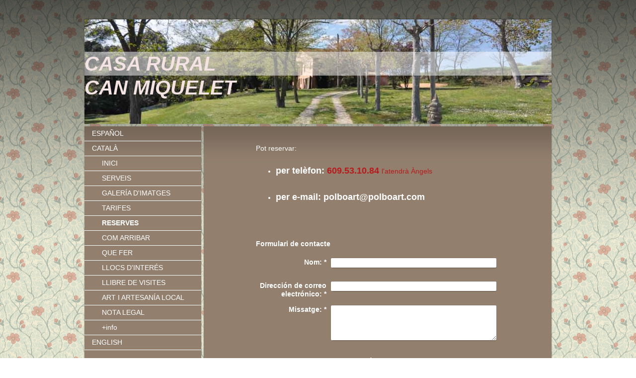

--- FILE ---
content_type: text/html; charset=UTF-8
request_url: http://www.canmiquelet.com/catal%C3%A0/reserves/
body_size: 7051
content:
<!DOCTYPE html>
<html lang="es"  ><head prefix="og: http://ogp.me/ns# fb: http://ogp.me/ns/fb# business: http://ogp.me/ns/business#">
    <meta http-equiv="Content-Type" content="text/html; charset=utf-8"/>
    <meta name="generator" content="IONOS MyWebsite"/>
        
    <link rel="dns-prefetch" href="//cdn.website-start.de/"/>
    <link rel="dns-prefetch" href="//108.mod.mywebsite-editor.com"/>
    <link rel="dns-prefetch" href="https://108.sb.mywebsite-editor.com/"/>
    <link rel="shortcut icon" href="//cdn.website-start.de/favicon.ico"/>
        <title>CASA RURAL CAN MIQUELET VILAMARI VILADEMULS GIRONA - RESERVES</title>
    
    

<meta name="format-detection" content="telephone=no"/>
        <meta name="keywords" content="turisme rural,vacances familiars, cases amb encant, holidays,cap de setmana, vacances girona, lloguer turismo rural, caps de setmana natura."/>
            <meta name="description" content="Situada a Girona (Vilamari), amb capacitat per allotjar 14 persones a la seva totalitat, 4 a l’apartament independ. Calefacció a totes les estades, sala de jocs, piscina exterior d’aigua salada, ampli porxo, barbacoa, extens jardí i bosc."/>
            <meta name="robots" content="index,follow"/>
        <link href="http://www.canmiquelet.com/s/style/layout.css?1707214258" rel="stylesheet" type="text/css"/>
    <link href="http://www.canmiquelet.com/s/style/main.css?1707214258" rel="stylesheet" type="text/css"/>
    <link href="http://www.canmiquelet.com/s/style/font.css?1707214258" rel="stylesheet" type="text/css"/>
    <link href="//cdn.website-start.de/app/cdn/min/group/web.css?1763478093678" rel="stylesheet" type="text/css"/>
<link href="//cdn.website-start.de/app/cdn/min/moduleserver/css/es_ES/common,form,shoppingbasket?1763478093678" rel="stylesheet" type="text/css"/>
    <link href="https://108.sb.mywebsite-editor.com/app/logstate2-css.php?site=501925361&amp;t=1768838444" rel="stylesheet" type="text/css"/>

<script type="text/javascript">
    /* <![CDATA[ */
var stagingMode = '';
    /* ]]> */
</script>
<script src="https://108.sb.mywebsite-editor.com/app/logstate-js.php?site=501925361&amp;t=1768838444"></script>

    <link href="http://www.canmiquelet.com/s/style/print.css?1763478093678" rel="stylesheet" media="print" type="text/css"/>
    <script type="text/javascript">
    /* <![CDATA[ */
    var systemurl = 'https://108.sb.mywebsite-editor.com/';
    var webPath = '/';
    var proxyName = '';
    var webServerName = 'www.canmiquelet.com';
    var sslServerUrl = 'https://ssl.1and1.es/www.canmiquelet.com';
    var nonSslServerUrl = 'http://www.canmiquelet.com';
    var webserverProtocol = 'http://';
    var nghScriptsUrlPrefix = '//108.mod.mywebsite-editor.com';
    var sessionNamespace = 'DIY_SB';
    var jimdoData = {
        cdnUrl:  '//cdn.website-start.de/',
        messages: {
            lightBox: {
    image : 'Imagen',
    of: 'de'
}

        },
        isTrial: 0,
        pageId: 920984228    };
    var script_basisID = "501925361";

    diy = window.diy || {};
    diy.web = diy.web || {};

        diy.web.jsBaseUrl = "//cdn.website-start.de/s/build/";

    diy.context = diy.context || {};
    diy.context.type = diy.context.type || 'web';
    /* ]]> */
</script>

<script type="text/javascript" src="//cdn.website-start.de/app/cdn/min/group/web.js?1763478093678" crossorigin="anonymous"></script><script type="text/javascript" src="//cdn.website-start.de/s/build/web.bundle.js?1763478093678" crossorigin="anonymous"></script><script src="//cdn.website-start.de/app/cdn/min/moduleserver/js/es_ES/common,form,shoppingbasket?1763478093678"></script>
<script type="text/javascript" src="https://cdn.website-start.de/proxy/apps/us0gee/resource/dependencies/"></script><script type="text/javascript">
                    if (typeof require !== 'undefined') {
                        require.config({
                            waitSeconds : 10,
                            baseUrl : 'https://cdn.website-start.de/proxy/apps/us0gee/js/'
                        });
                    }
                </script><script type="text/javascript">if (window.jQuery) {window.jQuery_1and1 = window.jQuery;}</script>

<script src="https://cmp.osano.com/16CW3DSKU3H5z2Pxs/a0576f44-eb39-476b-93a1-ddbd77950216/osano.js" type="text/javascript">
</script>
<meta name="google-site-verification" content="U0izyl6BrnV0WcTq3nMaqc8FfRvzg35yKTAJZ7xAZOE"/>

<script type="text/javascript">
//<![CDATA[

  var _gaq = _gaq || [];
  _gaq.push(['_setAccount', 'UA-18541144-1']);
  _gaq.push(['_trackPageview']);

  (function() {
    var ga = document.createElement('script'); ga.type = 'text/javascript'; ga.async = true;
    ga.src = ('https:' == document.location.protocol ? 'https://ssl' : 'http://www') + '.google-analytics.com/ga.js';
    var s = document.getElementsByTagName('script')[0]; s.parentNode.insertBefore(ga, s);
  })();

//]]>
</script>
<script type="text/javascript">if (window.jQuery_1and1) {window.jQuery = window.jQuery_1and1;}</script>
<script type="text/javascript" src="//cdn.website-start.de/app/cdn/min/group/pfcsupport.js?1763478093678" crossorigin="anonymous"></script>    <meta property="og:type" content="business.business"/>
    <meta property="og:url" content="http://www.canmiquelet.com/català/reserves/"/>
    <meta property="og:title" content="CASA RURAL CAN MIQUELET VILAMARI VILADEMULS GIRONA - RESERVES"/>
            <meta property="og:description" content="Situada a Girona (Vilamari), amb capacitat per allotjar 14 persones a la seva totalitat, 4 a l’apartament independ. Calefacció a totes les estades, sala de jocs, piscina exterior d’aigua salada, ampli porxo, barbacoa, extens jardí i bosc."/>
                <meta property="og:image" content="http://www.canmiquelet.com/s/img/emotionheader.jpg"/>
        <meta property="business:contact_data:country_name" content="España"/>
    
    
    
    
    
    
    
    
</head>


<body class="body diyBgActive  cc-pagemode-default diy-market-es_ES" data-pageid="920984228" id="page-920984228">
    
    <div class="diyw">
        ﻿<div id="container">
	<div id="header">
		<div id="header_wrapper">
			
<style type="text/css" media="all">
.diyw div#emotion-header {
        max-width: 940px;
        max-height: 210px;
                background: #CBA053;
    }

.diyw div#emotion-header-title-bg {
    left: 0%;
    top: 31%;
    width: 100%;
    height: 23%;

    background-color: #FFFFFF;
    opacity: 0.50;
    filter: alpha(opacity = 50);
    }
.diyw img#emotion-header-logo {
    left: 1.00%;
    top: 0.00%;
    background: transparent;
                border: none;
        padding: 0px;
                display: none;
    }

.diyw div#emotion-header strong#emotion-header-title {
    left: 0%;
    top: 31%;
    color: #F3E3E3;
        font: italic bold 40px/120% Verdana, Geneva, sans-serif;
}

.diyw div#emotion-no-bg-container{
    max-height: 210px;
}

.diyw div#emotion-no-bg-container .emotion-no-bg-height {
    margin-top: 22.34%;
}
</style>
<div id="emotion-header" data-action="loadView" data-params="active" data-imagescount="4">
            <img src="http://www.canmiquelet.com/s/img/emotionheader.jpg?1522568322.940px.210px" id="emotion-header-img" alt=""/>
            
        <div id="ehSlideshowPlaceholder">
            <div id="ehSlideShow">
                <div class="slide-container">
                                        <div style="background-color: #CBA053">
                            <img src="http://www.canmiquelet.com/s/img/emotionheader.jpg?1522568322.940px.210px" alt=""/>
                        </div>
                                    </div>
            </div>
        </div>


        <script type="text/javascript">
        //<![CDATA[
                diy.module.emotionHeader.slideShow.init({ slides: [{"url":"http:\/\/www.canmiquelet.com\/s\/img\/emotionheader.jpg?1522568322.940px.210px","image_alt":"","bgColor":"#CBA053"},{"url":"http:\/\/www.canmiquelet.com\/s\/img\/emotionheader_1.JPG?1522568322.940px.210px","image_alt":"","bgColor":"#CBA053"},{"url":"http:\/\/www.canmiquelet.com\/s\/img\/emotionheader_2.JPG?1522568322.940px.210px","image_alt":"","bgColor":"#CBA053"},{"url":"http:\/\/www.canmiquelet.com\/s\/img\/emotionheader_3.JPG?1522568322.940px.210px","image_alt":"","bgColor":"#CBA053"}] });
        //]]>
        </script>

    
            
        
            
                  	<div id="emotion-header-title-bg"></div>
    
            <strong id="emotion-header-title" style="text-align: left">CASA RURAL 
CAN MIQUELET</strong>
                    <div class="notranslate">
                <svg xmlns="http://www.w3.org/2000/svg" version="1.1" id="emotion-header-title-svg" viewBox="0 0 940 210" preserveAspectRatio="xMinYMin meet"><text style="font-family:Verdana, Geneva, sans-serif;font-size:40px;font-style:italic;font-weight:bold;fill:#F3E3E3;line-height:1.2em;"><tspan x="0" style="text-anchor: start" dy="0.95em">CASA RURAL </tspan><tspan x="0" style="text-anchor: start" dy="1.2em">CAN MIQUELET</tspan></text></svg>
            </div>
            
    
    <script type="text/javascript">
    //<![CDATA[
    (function ($) {
        function enableSvgTitle() {
                        var titleSvg = $('svg#emotion-header-title-svg'),
                titleHtml = $('#emotion-header-title'),
                emoWidthAbs = 940,
                emoHeightAbs = 210,
                offsetParent,
                titlePosition,
                svgBoxWidth,
                svgBoxHeight;

                        if (titleSvg.length && titleHtml.length) {
                offsetParent = titleHtml.offsetParent();
                titlePosition = titleHtml.position();
                svgBoxWidth = titleHtml.width();
                svgBoxHeight = titleHtml.height();

                                titleSvg.get(0).setAttribute('viewBox', '0 0 ' + svgBoxWidth + ' ' + svgBoxHeight);
                titleSvg.css({
                   left: Math.roundTo(100 * titlePosition.left / offsetParent.width(), 3) + '%',
                   top: Math.roundTo(100 * titlePosition.top / offsetParent.height(), 3) + '%',
                   width: Math.roundTo(100 * svgBoxWidth / emoWidthAbs, 3) + '%',
                   height: Math.roundTo(100 * svgBoxHeight / emoHeightAbs, 3) + '%'
                });

                titleHtml.css('visibility','hidden');
                titleSvg.css('visibility','visible');
            }
        }

        
            var posFunc = function($, overrideSize) {
                var elems = [], containerWidth, containerHeight;
                                    elems.push({
                        selector: '#emotion-header-title',
                        overrideSize: true,
                        horPos: 0,
                        vertPos: 57.11                    });
                    lastTitleWidth = $('#emotion-header-title').width();
                                                elems.push({
                    selector: '#emotion-header-title-bg',
                    horPos: 0,
                    vertPos: 40.19                });
                                
                containerWidth = parseInt('940');
                containerHeight = parseInt('210');

                for (var i = 0; i < elems.length; ++i) {
                    var el = elems[i],
                        $el = $(el.selector),
                        pos = {
                            left: el.horPos,
                            top: el.vertPos
                        };
                    if (!$el.length) continue;
                    var anchorPos = $el.anchorPosition();
                    anchorPos.$container = $('#emotion-header');

                    if (overrideSize === true || el.overrideSize === true) {
                        anchorPos.setContainerSize(containerWidth, containerHeight);
                    } else {
                        anchorPos.setContainerSize(null, null);
                    }

                    var pxPos = anchorPos.fromAnchorPosition(pos),
                        pcPos = anchorPos.toPercentPosition(pxPos);

                    var elPos = {};
                    if (!isNaN(parseFloat(pcPos.top)) && isFinite(pcPos.top)) {
                        elPos.top = pcPos.top + '%';
                    }
                    if (!isNaN(parseFloat(pcPos.left)) && isFinite(pcPos.left)) {
                        elPos.left = pcPos.left + '%';
                    }
                    $el.css(elPos);
                }

                // switch to svg title
                enableSvgTitle();
            };

                        var $emotionImg = jQuery('#emotion-header-img');
            if ($emotionImg.length > 0) {
                // first position the element based on stored size
                posFunc(jQuery, true);

                // trigger reposition using the real size when the element is loaded
                var ehLoadEvTriggered = false;
                $emotionImg.one('load', function(){
                    posFunc(jQuery);
                    ehLoadEvTriggered = true;
                                        diy.module.emotionHeader.slideShow.start();
                                    }).each(function() {
                                        if(this.complete || typeof this.complete === 'undefined') {
                        jQuery(this).load();
                    }
                });

                                noLoadTriggeredTimeoutId = setTimeout(function() {
                    if (!ehLoadEvTriggered) {
                        posFunc(jQuery);
                    }
                    window.clearTimeout(noLoadTriggeredTimeoutId)
                }, 5000);//after 5 seconds
            } else {
                jQuery(function(){
                    posFunc(jQuery);
                });
            }

                        if (jQuery.isBrowser && jQuery.isBrowser.ie8) {
                var longTitleRepositionCalls = 0;
                longTitleRepositionInterval = setInterval(function() {
                    if (lastTitleWidth > 0 && lastTitleWidth != jQuery('#emotion-header-title').width()) {
                        posFunc(jQuery);
                    }
                    longTitleRepositionCalls++;
                    // try this for 5 seconds
                    if (longTitleRepositionCalls === 5) {
                        window.clearInterval(longTitleRepositionInterval);
                    }
                }, 1000);//each 1 second
            }

            }(jQuery));
    //]]>
    </script>

    </div>

		</div>
	</div>
	<div id="sidebar">
		<div id="sidebar_inner">
			<div id="sidebar_innermost">
				<div id="sidebar_wrapper" class="altcolor">
					<div id="navigation">
						<div class="webnavigation"><ul id="mainNav1" class="mainNav1"><li class="navTopItemGroup_1"><a data-page-id="920983743" href="http://www.canmiquelet.com/" class="level_1"><span>ESPAÑOL</span></a></li><li class="navTopItemGroup_2"><a data-page-id="920983746" href="http://www.canmiquelet.com/català/" class="parent level_1"><span>CATALÀ</span></a></li><li><ul id="mainNav2" class="mainNav2"><li class="navTopItemGroup_2"><a data-page-id="920983747" href="http://www.canmiquelet.com/català/inici/" class="level_2"><span>INICI</span></a></li><li class="navTopItemGroup_2"><a data-page-id="920983968" href="http://www.canmiquelet.com/català/serveis/" class="level_2"><span>SERVEIS</span></a></li><li class="navTopItemGroup_2"><a data-page-id="920983970" href="http://www.canmiquelet.com/català/galería-d-imatges/" class="level_2"><span>GALERÍA D'IMATGES</span></a></li><li class="navTopItemGroup_2"><a data-page-id="920984227" href="http://www.canmiquelet.com/català/tarifes/" class="level_2"><span>TARIFES</span></a></li><li class="navTopItemGroup_2"><a data-page-id="920984228" href="http://www.canmiquelet.com/català/reserves/" class="current level_2"><span>RESERVES</span></a></li><li class="navTopItemGroup_2"><a data-page-id="920984229" href="http://www.canmiquelet.com/català/com-arribar/" class="level_2"><span>COM ARRIBAR</span></a></li><li class="navTopItemGroup_2"><a data-page-id="920984230" href="http://www.canmiquelet.com/català/que-fer/" class="level_2"><span>QUE FER</span></a></li><li class="navTopItemGroup_2"><a data-page-id="920984231" href="http://www.canmiquelet.com/català/llocs-d-interés/" class="level_2"><span>LLOCS D'INTERÉS</span></a></li><li class="navTopItemGroup_2"><a data-page-id="920984232" href="http://www.canmiquelet.com/català/llibre-de-visites/" class="level_2"><span>LLIBRE DE VISITES</span></a></li><li class="navTopItemGroup_2"><a data-page-id="920984234" href="http://www.canmiquelet.com/català/art-i-artesanía-local/" class="level_2"><span>ART I ARTESANÍA LOCAL</span></a></li><li class="navTopItemGroup_2"><a data-page-id="920984233" href="http://www.canmiquelet.com/català/nota-legal/" class="level_2"><span>NOTA LEGAL</span></a></li><li class="navTopItemGroup_2"><a data-page-id="921049195" href="http://www.canmiquelet.com/català/info/" class="level_2"><span>+info</span></a></li></ul></li><li class="navTopItemGroup_3"><a data-page-id="921039089" href="http://www.canmiquelet.com/english/" class="level_1"><span>ENGLISH</span></a></li></ul></div>
					</div>
					<div id="sidebar_content">
						<div id="matrix_1023931047" class="sortable-matrix" data-matrixId="1023931047"></div>
					</div>
				</div>
			</div>
		</div>
	</div>
	<div id="wrapper">
		<div id="content" class="DS_content_top">
			<div class="DS_content_bottom">
				<div class="DS_content_middle">
					<div id="content_wrapper" class="altcolor">
						
        <div id="content_area">
        	<div id="content_start"></div>
        	
        
        <div id="matrix_1025764953" class="sortable-matrix" data-matrixId="1025764953"><div class="n module-type-text diyfeLiveArea "> <p>Pot reservar:</p>
<p> </p>
<ul>
<li><span style="font-size:18px;"><strong>per telèfon: <span style="color:#B71C1C;">609.53.10.84</span></strong> <span style="color:#B71C1C;"><span style="font-size: 14px;">l'atendrà
Àngels</span></span></span></li>
</ul>
<p> </p>
<ul>
<li><span style="font-size:18px;"><strong>per e-mail: polboart@polboart.com</strong></span></li>
</ul>
<p> </p>
<p> </p>
<p>﻿</p> </div><div class="n module-type-remoteModule-form diyfeLiveArea ">             <div id="modul_5803459525_content"><div id="NGH5803459525__main">
<div class="form-success">
    <div class="h1">
        Su mensaje del formulario se ha enviado correctamente.    </div>
    <div class="form-success-text">
        Ha introducido los siguientes datos:    </div>
    <br/>
    <div class="form-success-content">

    </div>
</div>

<div class="form-headline">
    <strong>Formulari de contacte</strong>
    <br/><br/>
</div>

<div class="form-errors">
    <div class="form-errors-title">
        Por favor, corrija los datos introducidos en los campos siguientes:    </div>
    <ul> </ul>
</div>

<div class="form-error-send error">
    <div class="form-errors-title">
        Al enviar el formulario se ha producido un error. Inténtelo de nuevo más tarde.    </div>
</div>

<form class="nform" data-form-id="5803459525">

    <div class="form-item-zone form-item-zone-text">

        <div class="form-item form-item-first form-item-text ">
            <label for="mod-form-5803459525-text-1730442">
                <span>Nom:</span> *            </label>
            <input class="single" data-field-required="true" data-field-id="1730442" type="text" id="mod-form-5803459525-text-1730442" name="mod-form-5803459525-text-1730442"/>
        </div>
    
        <div class="form-item form-item-text ">
            <label for="mod-form-5803459525-text-1730445">
                <span>Dirección de correo electrónico:</span> *            </label>
            <input class="single" data-field-email="true" data-field-required="true" data-field-id="1730445" type="text" id="mod-form-5803459525-text-1730445" name="mod-form-5803459525-text-1730445"/>
        </div>
    </div><div class="form-item-zone form-item-zone-checkbox">
</div><div class="form-item-zone form-item-zone-textarea">

        <div class="form-item form-item-first form-item-textarea ">
            <label for="mod-form-5803459525-textarea-1730450">
                <span>Missatge:</span> *            </label>
            <textarea data-field-required="true" data-field-id="1730450" id="mod-form-5803459525-textarea-1730450" name="mod-form-5803459525-textarea-1730450"></textarea>
        </div>
    </div>
                        <label><strong>Captcha (código antispam):  *</strong></label>
            <div id="cap-container-30e579677d7a5c754b2b02981a638ee6">
            </div>

            <script>
                jQuery(function() {
                    window.diy.ux.Cap2.create(jQuery('#cap-container-30e579677d7a5c754b2b02981a638ee6'), '30e579677d7a5c754b2b02981a638ee6');
                });
            </script>
                <br/>

    
    
    
        
        <p class="note">
        <strong class="alert">Atención</strong>:
         Los espacios marcados con <em>*</em> son obligatorios.</p>
        
    
    <input type="submit" name="mod-form-submit" value="Enviar formulario"/>
            <div class="form-no-ssl-warning">Por favor, tenga en cuenta que el contenido de este formulario no está encriptado</div>
    </form>
</div>
</div><script>/* <![CDATA[ */var __NGHModuleInstanceData5803459525 = __NGHModuleInstanceData5803459525 || {};__NGHModuleInstanceData5803459525.server = 'http://108.mod.mywebsite-editor.com';__NGHModuleInstanceData5803459525.data_web = {};var m = mm[5803459525] = new Form(5803459525,126902,'form');if (m.initView_main != null) m.initView_main();/* ]]> */</script>
         </div><div class="n module-type-hr diyfeLiveArea "> <div style="padding: 0px 0px">
    <div class="hr"></div>
</div>
 </div><div class="n module-type-text diyfeLiveArea "> <p><strong>ESTANÇA MÍNIMA 2 NITS</strong></p> </div><div class="n module-type-hr diyfeLiveArea "> <div style="padding: 0px 0px">
    <div class="hr"></div>
</div>
 </div><div class="n module-type-text diyfeLiveArea "> <p><strong><span style="font-size:14px;">ANTELACIÓ MÍNIMA DE LA RESERVA 3 NITS</span></strong></p> </div><div class="n module-type-hr diyfeLiveArea "> <div style="padding: 0px 0px">
    <div class="hr"></div>
</div>
 </div><div class="n module-type-text diyfeLiveArea "> <p>Un cop confirmada la seva reserva i un cop a CAN MIQUELET, el seu contacte per qualsevol consulta es Tere:</p>
<ul>
<li> 667940819</li>
</ul> </div></div>
        
        
        </div>
					</div>
				</div>
			</div>			
		</div>
		<div id="footer">
			<div class="DS_content_top">
				<div class="DS_content_bottom">
					<div class="DS_content_middle">
						<div id="footer_wrapper" class="altcolor">
							<div id="contentfooter">
    <div class="leftrow">
                        <a rel="nofollow" href="javascript:window.print();">
                    <img class="inline" height="14" width="18" src="//cdn.website-start.de/s/img/cc/printer.gif" alt=""/>
                    Versión para imprimir                </a> <span class="footer-separator">|</span>
                <a href="http://www.canmiquelet.com/sitemap/">Mapa del sitio</a>
                        <br/> © Polboart.S.L.U -- <a href="http://www.canmiquelet.com/english/arts-crafts/aviso-legal/" target="_self">Aviso Legal</a> - <a href="http://www.canmiquelet.com/english/arts-crafts/politica-de-privacidad/" target="_self">Politica De Privacidad</a> - <a href="http://www.canmiquelet.com/english/arts-crafts/pol%C3%ADtica-de-cookies/" target="_self">Politica De Cookies</a>
            </div>
    <script type="text/javascript">
        window.diy.ux.Captcha.locales = {
            generateNewCode: 'Generar nuevo código',
            enterCode: 'Introduce el código.'
        };
        window.diy.ux.Cap2.locales = {
            generateNewCode: 'Generar nuevo código',
            enterCode: 'Introduce el código.'
        };
    </script>
    <div class="rightrow">
                    <span class="loggedout">
                <a rel="nofollow" id="login" href="https://login.1and1-editor.com/501925361/www.canmiquelet.com/es?pageId=920984228">
                    Iniciar sesión                </a>
            </span>
                
                <span class="loggedin">
            <a rel="nofollow" id="logout" href="https://108.sb.mywebsite-editor.com/app/cms/logout.php">Cerrar sesión</a> <span class="footer-separator">|</span>
            <a rel="nofollow" id="edit" href="https://108.sb.mywebsite-editor.com/app/501925361/920984228/">Editar página</a>
        </span>
    </div>
</div>
            <div id="loginbox" class="hidden">
                <script type="text/javascript">
                    /* <![CDATA[ */
                    function forgotpw_popup() {
                        var url = 'https://contrasena.1and1.es/xml/request/RequestStart';
                        fenster = window.open(url, "fenster1", "width=600,height=400,status=yes,scrollbars=yes,resizable=yes");
                        // IE8 doesn't return the window reference instantly or at all.
                        // It may appear the call failed and fenster is null
                        if (fenster && fenster.focus) {
                            fenster.focus();
                        }
                    }
                    /* ]]> */
                </script>
                                <img class="logo" src="//cdn.website-start.de/s/img/logo.gif" alt="IONOS" title="IONOS"/>

                <div id="loginboxOuter"></div>
            </div>
        

							<div class="c"></div>
						</div>
					</div>
				</div>			
			</div>
		</div>
	</div>
</div>
<div id="background"></div>    </div>

    
    </body>


<!-- rendered at Wed, 24 Dec 2025 07:45:40 +0100 -->
</html>


--- FILE ---
content_type: text/css
request_url: http://www.canmiquelet.com/s/style/main.css?1707214258
body_size: 184
content:
.body { background-color: #ffffff;background-image: url(//cdn.website-start.de/s/img/cms/background/fix/repeat/197.gif);background-repeat: repeat;background-position: center;background-attachment: scroll;background-size: auto;-ms-behavior: url(/c/htc/backgroundsize.min.htc); } 